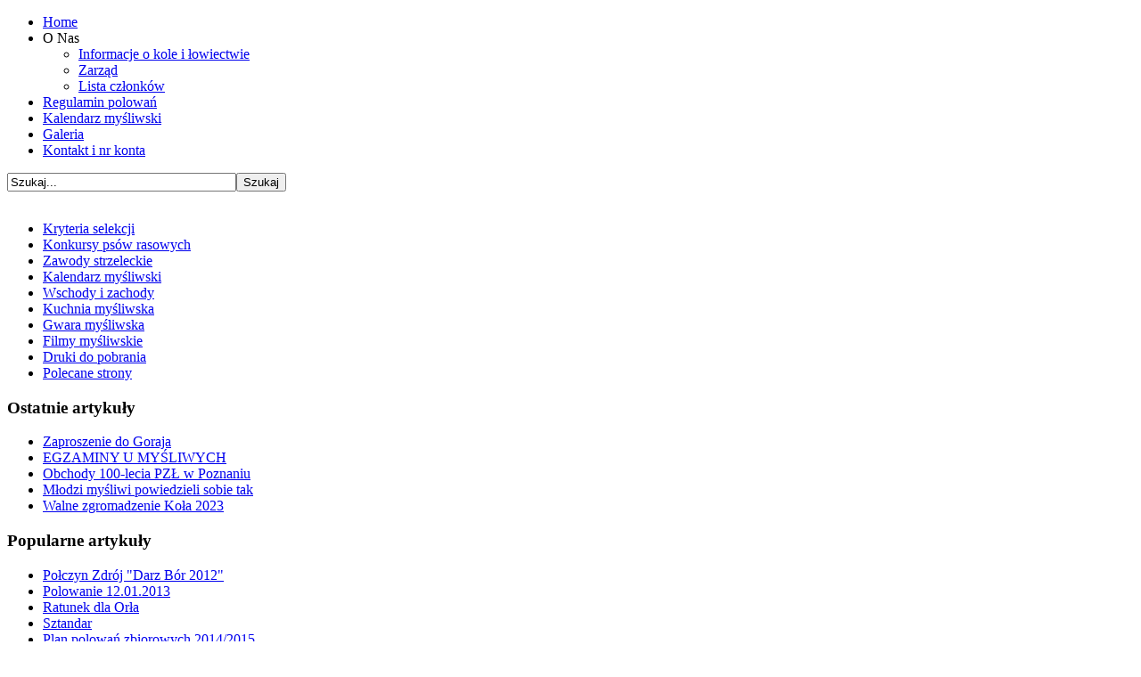

--- FILE ---
content_type: text/html; charset=utf-8
request_url: http://wrona57.pl/78-slideshow/74-slajd-4
body_size: 5834
content:
<!DOCTYPE html PUBLIC "-//W3C//DTD XHTML 1.0 Transitional//EN" "http://www.w3.org/TR/xhtml1/DTD/xhtml1-transitional.dtd">
<html xmlns="http://www.w3.org/1999/xhtml" xml:lang="pl-pl" lang="pl-pl" dir="ltr">
<head>
   <base href="http://wrona57.pl/78-slideshow/74-slajd-4" />
  <meta http-equiv="content-type" content="text/html; charset=utf-8" />
  <meta name="keywords" content="koło łowieckie Wronki, wrona 57 Wronki, łowiectwo, myślistwo, " />
  <meta name="author" content="AdminWrona" />
  <meta name="description" content="Koło Łowieckie nr 57 Wrona we Wronkach  jest prężnie działającą instytucją cieszącą się uznaniem na całym terenie gminy.
Obecnie szeregi koła zasila blisko 50 członków." />
  <meta name="generator" content="Joomla! - Open Source Content Management" />
  <title>slajd 4</title>
  <link href="http://wrona57.pl/component/search/?Itemid=435&amp;catid=78&amp;id=74&amp;format=opensearch" rel="search" title="Szukaj Koło Łowieckie WRONA57" type="application/opensearchdescription+xml" />
  <link rel="stylesheet" href="/plugins/system/modalizer/modals/colorbox/style1/colorbox.css" type="text/css" />
  <link rel="stylesheet" href="/components/com_jevents/views/alternative/assets/css/modstyle.css" type="text/css" />
  <link rel="stylesheet" href="http://wrona57.pl/modules/mod_bt_contentslider/tmpl/css/btcontentslider.css" type="text/css" />
  <style type="text/css">
span.tooltips-link { border-bottom: 1px dashed #CCCCCC; }div.tooltips-tip, div.tooltips-tip.tool-tip, div.tooltips-tip-tip { z-index: 200 }div.tooltips-tip div.tip, div.tooltips-tip-tip > div { background-color: #F6F6FF; border-color: #CCCCCC; border-width: 2px; -webkit-border-radius: 10px; -moz-border-radius: 10px; border-radius: 10px; max-width: 400px; }#cboxLoadedContent{background-color:#fff;}
  </style>
  <script src="/media/system/js/mootools-core.js" type="text/javascript"></script>
  <script src="/media/system/js/core.js" type="text/javascript"></script>
  <script src="/media/system/js/caption.js" type="text/javascript"></script>
  <script src="/media/system/js/mootools-more.js" type="text/javascript"></script>
  <script src="/plugins/system/slider/js/script.js" type="text/javascript"></script>
  <script src="/plugins/system/tabber/js/script.js" type="text/javascript"></script>
  <script src="/plugins/system/tooltips/js/script.js" type="text/javascript"></script>
  <script src="/plugins/system/modalizer/modals/jquery.min.js" type="text/javascript"></script>
  <script src="/plugins/system/modalizer/modals/colorbox/jquery.colorbox-min.js" type="text/javascript"></script>
  <script src="http://wrona57.pl/modules/mod_bt_contentslider/tmpl/js/slides.min.jquery.js" type="text/javascript"></script>
  <script src="http://wrona57.pl/modules/mod_bt_contentslider/tmpl/js/default.js" type="text/javascript"></script>
  <script src="http://wrona57.pl/modules/mod_bt_contentslider/tmpl/js/jquery.easing.1.3.js" type="text/javascript"></script>
  <script type="text/javascript">
window.addEvent('load', function() {
				new JCaption('img.caption');
			}); var slider_speed = 500; var slider_fade_in_speed = 1000; var slider_fade_out_speed = 400; var slider_scroll = 1; var slider_slidelinkscroll = 1; var slider_url = ''; var slider_urlscroll = ''; var slider_use_cookies = 0; var slider_set_cookies = 0; var slider_cookie_name = 'slider_a0eb4526173b80ea1d82f7ecb4b63dd3';  var tabber_slide_speed = 500; var tabber_fade_in_speed = 500; var tabber_scroll = 0; var tabber_tablinkscroll = 1; var tabber_url = ''; var tabber_urlscroll = ''; var tabber_use_cookies = 0; var tabber_set_cookies = 0; var tabber_cookie_name = 'slider_a0eb4526173b80ea1d82f7ecb4b63dd3';  var tooltips_fade_in_speed = 0; var tooltips_fade_out_speed = 200; var tooltips_max_width = 400; window.addEvent('domready', function() {
			$$('.tooltips-link').each(function(el) {
				var title = el.get('title');
				if (title) {
					var parts = title.split('::', 2);
					el.store('tip:title', parts[0]);
					el.store('tip:text', parts[1]);
				}
			});
			var JTooltips = new Tips($$('.tooltips-link'), { maxTitleChars: 50, showDelay: 100, hideDelay: 100, className: 'tooltips-tip', fixed: false, onShow: function(tip){ tooltips_show( tip ); }, onHide: function(tip){ tooltips_hide( tip ); }});
		});window.addEvent('domready', function() {
			$$('.tooltips-link-img').each(function(el) {
				var title = el.get('title');
				if (title) {
					var parts = title.split('::', 2);
					el.store('tip:title', parts[0]);
					el.store('tip:text', parts[1]);
				}
			});
			var JTooltips = new Tips($$('.tooltips-link-img'), { maxTitleChars: 50, showDelay: 100, hideDelay: 100, className: 'tooltips-img tooltips-tip', fixed: false, onShow: function(tip){ tooltips_show( tip ); }, onHide: function(tip){ tooltips_hide( tip ); }});
		});
			$j(document).ready(function(){
				$j('a.modalizer_link,a.modal,a.modalizer').colorbox({width:'80%',height:'80%',iframe:true});
				$j('a.modalizer_link_image').colorbox({});
				$j('a.modalizer_link_external').colorbox({width:'80%',height:'80%',iframe:true});
			});
		
  </script>

 <link rel="stylesheet" href="/templates/system/css/system.css" type="text/css" />
 <link rel="stylesheet" href="/templates/system/css/general.css" type="text/css" />
 <link rel="stylesheet" type="text/css" href="/templates/green_world_v2/css/template.css" media="screen" /> 
 <link rel="shortcut icon" href="/templates/green_world_v2/favicon.png"/>
 <!--[if IE]><link rel="stylesheet" href="/templates/green_world_v2/css/template.ieall.css" type="text/css" media="screen" /><![endif]
 <!--[if IE 6]><link rel="stylesheet" href="/templates/green_world_v2/css/template.ie6.css" type="text/css" media="screen" /><![endif]-->
 <!--[if IE 7]><link rel="stylesheet" href="/templates/green_world_v2/css/template.ie7.css" type="text/css" media="screen" /><![endif]-->
 <script type="text/javascript">if ('undefined' != typeof jQuery) document._artxJQueryBackup = jQuery;</script>
 <script type="text/javascript" src="/templates/green_world_v2/jquery.js"></script>
 <script type="text/javascript">jQuery.noConflict();</script>
 <script type="text/javascript" src="/templates/green_world_v2/script.js"></script>
 <script type="text/javascript">if (document._artxJQueryBackup) jQuery = document._artxJQueryBackup;</script>
<link rel="stylesheet" type="text/css" href="/plugins/editors/jckeditor/typography/typography.php"></head>
<body>
<div id="art-page-background-middle-texture">
<div id="art-main">
    <div class="cleared reset-box"></div>
<div class="art-bar art-nav">
<div class="art-nav-outer">
<div class="art-nav-wrapper">
<div class="art-nav-inner">
			<ul class="art-hmenu"><li class="item-435 current active"><a class=" active" href="/">Home</a></li><li class="item-483 deeper parent"><a class="separator">O Nas</a><ul><li class="item-486"><a href="/o-nas/informacje-o-kole-i-lowiectwie">Informacje o kole i łowiectwie</a></li><li class="item-485"><a href="/o-nas/zarzad">Zarząd</a></li><li class="item-468"><a href="/o-nas/lista-czlonkow">Lista członków</a></li></ul></li><li class="item-481"><a href="http://www.braclowiecka.net.pl/media/pdf/Regulaminpolowan.pdf" target="_blank">Regulamin polowań</a></li><li class="item-482"><a href="http://www.pzlow.pl/palio/html.run?_Instance=www.pzlow.pl&_PageID=282&_CheckSum=-1341026994" target="_blank">Kalendarz myśliwski</a></li><li class="item-484"><a href="/galeria">Galeria</a></li><li class="item-477"><a href="/kontakt">Kontakt i nr konta</a></li></ul></div>
</div>
</div>
</div>
<div class="cleared reset-box"></div>
<div class="art-header">
<div class="art-header-position">
    <div class="art-header-wrapper">
        <div class="cleared reset-box"></div>
        <div class="art-header-inner">
<div class="art-headerobject"></div>
<div class="art-logo">
</div>

        </div>
    </div>
</div>


</div>
<div class="cleared reset-box"></div>
<div class="art-box art-sheet">
<div class="moduletable_search"><form action="/" method="post">
	<div class="search">
		<label for="mod-search-searchword"> </label><input name="searchword" id="mod-search-searchword" maxlength="20"  class="inputbox" type="text" size="30" value="Szukaj..."  onblur="if (this.value=='') this.value='Szukaj...';" onfocus="if (this.value=='Szukaj...') this.value='';" /><input type="submit" value="Szukaj" class="button" onclick="this.form.searchword.focus();"/>	<input type="hidden" name="task" value="search" />
	<input type="hidden" name="option" value="com_search" />
	<input type="hidden" name="Itemid" value="435" />
	</div>
</form>
</div>
<div class="logo">
<a href="/"><img src="/templates/green_world_v2/images/spacer.gif" width="1" height="1" border="0" id="logo"></a>
</div>
    <div class="art-box-body art-sheet-body">
<div class="spotlight">
<div class="art-content-layout"><div class="art-content-layout-row"><div class="art-layout-cell art-layout-sidebar-bg" style="width: 29%;">        <div class="art-box art-block logo">
            <div class="art-box-body art-block-body">
        
                        <div class="art-box art-blockcontent">
            <div class="art-box-body art-blockcontent-body">
        
        

<div class="custom logo"  >
	<p>
	<a href="http://wrona57.pl" title=""><img alt="" src="/images/grafika/logo.jpg" style="width: 244px; height: 244px; margin: 0px;" /></a></p>
</div>

        
        		<div class="cleared"></div>
            </div>
        </div>
        
        
        		<div class="cleared"></div>
            </div>
        </div>
        
</div><div class="art-layout-cell art-layout-sidebar-bg" style="width: 71%;">        <div class="art-box art-block slideshow">
            <div class="art-box-body art-block-body">
        
                        <div class="art-box art-blockcontent">
            <div class="art-box-body art-blockcontent-body">
        
        
<div style="width:678px">

	<div id="btcontentslider87" style="display:none" class="bt-cs bt-cs slideshow">
						<div class="slides_container" style="width:676px;">

		
			<div class="slide" style="width:676px">

			
				<div class="bt-row bt-row-first"  style="width:99%" >

					<div class="bt-inner">
					
																			<div style="text-align:center">
						<a target="_parent"
							class="bt-image-link"
							title="slajd 1" href="/78-slideshow/110-slajd-1">
							<img  src="/images/slideshow/slide-8.jpg" alt="slajd 1"  style=" height:300px; width:640px;" title="slajd 1" />
						</a>
						</div>
												
						
						
					</div>
					<!-- bt-inner -->

				</div>
				<!-- bt-row -->
				
								<div style="clear: both;"></div>

			</div>
			<!-- bt-main-item page	-->
			
			<div class="slide" style="width:676px">

			
				<div class="bt-row bt-row-first"  style="width:99%" >

					<div class="bt-inner">
					
																			<div style="text-align:center">
						<a target="_parent"
							class="bt-image-link"
							title="slajd 2" href="/78-slideshow/72-slajd-2">
							<img  src="/images/slideshow/slide-2.jpg" alt="slajd 2"  style=" height:300px; width:640px;" title="slajd 2" />
						</a>
						</div>
												
						
						
					</div>
					<!-- bt-inner -->

				</div>
				<!-- bt-row -->
				
								<div style="clear: both;"></div>

			</div>
			<!-- bt-main-item page	-->
			
			<div class="slide" style="width:676px">

			
				<div class="bt-row bt-row-first"  style="width:99%" >

					<div class="bt-inner">
					
																			<div style="text-align:center">
						<a target="_parent"
							class="bt-image-link"
							title="slajd 4" href="/78-slideshow/74-slajd-4">
							<img  src="/images/slideshow/slide-4.jpg" alt="slajd 4"  style=" height:300px; width:640px;" title="slajd 4" />
						</a>
						</div>
												
						
						
					</div>
					<!-- bt-inner -->

				</div>
				<!-- bt-row -->
				
								<div style="clear: both;"></div>

			</div>
			<!-- bt-main-item page	-->
			
			<div class="slide" style="width:676px">

			
				<div class="bt-row bt-row-first"  style="width:99%" >

					<div class="bt-inner">
					
																			<div style="text-align:center">
						<a target="_parent"
							class="bt-image-link"
							title="slajd 5" href="/78-slideshow/83-slajd-5">
							<img  src="/images/slideshow/slide-5.jpg" alt="slajd 5"  style=" height:300px; width:640px;" title="slajd 5" />
						</a>
						</div>
												
						
						
					</div>
					<!-- bt-inner -->

				</div>
				<!-- bt-row -->
				
								<div style="clear: both;"></div>

			</div>
			<!-- bt-main-item page	-->
			
			<div class="slide" style="width:676px">

			
				<div class="bt-row bt-row-first"  style="width:99%" >

					<div class="bt-inner">
					
																			<div style="text-align:center">
						<a target="_parent"
							class="bt-image-link"
							title="slajd 6" href="/78-slideshow/84-slajd-6">
							<img  src="/images/slideshow/slide-6.jpg" alt="slajd 6"  style=" height:300px; width:640px;" title="slajd 6" />
						</a>
						</div>
												
						
						
					</div>
					<!-- bt-inner -->

				</div>
				<!-- bt-row -->
				
								<div style="clear: both;"></div>

			</div>
			<!-- bt-main-item page	-->
			
			<div class="slide" style="width:676px">

			
				<div class="bt-row bt-row-first"  style="width:99%" >

					<div class="bt-inner">
					
																			<div style="text-align:center">
						<a target="_parent"
							class="bt-image-link"
							title="slajd 7" href="/78-slideshow/85-slajd-7">
							<img  src="/images/slideshow/slide-7.jpg" alt="slajd 7"  style=" height:300px; width:640px;" title="slajd 7" />
						</a>
						</div>
												
						
						
					</div>
					<!-- bt-inner -->

				</div>
				<!-- bt-row -->
				
								<div style="clear: both;"></div>

			</div>
			<!-- bt-main-item page	-->
			
		</div>


	</div>
	<!-- bt-container -->


</div>
			<div style="clear: both;"></div><script type="text/javascript">	
	if(typeof(btcModuleIds)=='undefined'){var btcModuleIds = new Array();var btcModuleOpts = new Array();}
	btcModuleIds.push(87);
	btcModuleOpts.push({
			preload: true,
			slideEasing : 'easeInQuad',
			fadeEasing : 'easeInQuad',
			effect: 'slide, slide',
			preloadImage: 'modules/mod_bt_contentslider/tmpl/images/loading.gif',
			generatePagination: true,
			paginationClass: 'bt_handles',
			generateNextPrev:false,
			prependPagination:true,
			play: 5000,						
			hoverPause: true,	
			pause: 100,
			slideSpeed : 500,
			autoHeight:true,
			fadeSpeed : 500			
	});
	</script>
			<style>
				#btcontentslider87 .bt_handles{
			top:324px!important;
			right:15px!important;
		}
		#btcontentslider87 a.next{
			top:322px!important;
			right:104px!important;
		}
		#btcontentslider87 a.prev{
			top:322px!important;
			right:118px!important;
		}
		#btcontentslider87 .bt_handles li{
			background:none;
			padding:0;
			margin:0 1px;
		} 
</style>


        
        		<div class="cleared"></div>
            </div>
        </div>
        
        
        		<div class="cleared"></div>
            </div>
        </div>
        
</div></div></div></div>
<div class="art-layout-wrapper">
    <div class="art-content-layout">
        <div class="art-content-layout-row">
<div class="art-layout-cell art-sidebar1">
        <div class="art-box art-block menuBoczne">
            <div class="art-box-body art-block-body">
        
                        <div class="art-box art-blockcontent">
            <div class="art-box-body art-blockcontent-body">
        
        <ul class="menu"><li class="item-491"><a title="Pobierz plik Word z aktualnymi kryteriami selekcji" href="http://wrona57.pl/images/pobieralnia/kryteria.selekcji.jds.aktualne.doc">Kryteria selekcji</a></li><li class="item-492"><a href="http://zkwp.pl" target="_blank">Konkursy psów rasowych</a></li><li class="item-494"><a href="/zawody-strzeleckie">Zawody strzeleckie</a></li><li class="item-497"><a href="https://www.pzlow.pl/gatunki-zwierzat/" target="_blank">Kalendarz myśliwski</a></li><li class="item-498"><a href="https://www.pzlow.pl/kalendarz-mysliwski/" target="_blank">Wschody i zachody</a></li><li class="item-499"><a href="http://knieja.pl/1,kuchnia_mysliwska" target="_blank">Kuchnia myśliwska</a></li><li class="item-500"><a href="http://pl.wikipedia.org/wiki/Gwara_my%C5%9Bliwska" target="_blank">Gwara myśliwska</a></li><li class="item-495"><a href="/filmy-mysliwskie">Filmy myśliwskie</a></li><li class="item-501"><a href="http://www.pzl.poznan.pl" target="_blank">Druki do pobrania</a></li><li class="item-496"><a href="/polecane-strony">Polecane strony</a></li></ul>
        
        		<div class="cleared"></div>
            </div>
        </div>
        
        
        		<div class="cleared"></div>
            </div>
        </div>
        
        <div class="art-box art-block">
            <div class="art-box-body art-block-body">
        
                <div class="art-bar art-blockheader">
            <h3 class="t">
        Ostatnie artykuły</h3>
        </div>
                <div class="art-box art-blockcontent">
            <div class="art-box-body art-blockcontent-body">
        
        <ul class="latestnews">
	<li>
		<a href="/79-artykuly/164-zaproszenie-do-goraja">
			Zaproszenie do Goraja</a>
	</li>
	<li>
		<a href="/79-artykuly/163-obchody-100-lecia-pzl-w-poznaniu-2">
			EGZAMINY U MYŚLIWYCH</a>
	</li>
	<li>
		<a href="/79-artykuly/162-obchody-100-lecia-pzl-w-poznaniu">
			Obchody 100-lecia PZŁ w Poznaniu</a>
	</li>
	<li>
		<a href="/79-artykuly/161-mlodzi-mysliwi-powiedzieli-sobie-tak">
			Młodzi myśliwi powiedzieli sobie tak</a>
	</li>
	<li>
		<a href="/79-artykuly/160-walne-zgromadzenie-kola-2023">
			Walne zgromadzenie Koła 2023</a>
	</li>
</ul>

        
        		<div class="cleared"></div>
            </div>
        </div>
        
        
        		<div class="cleared"></div>
            </div>
        </div>
        
        <div class="art-box art-block">
            <div class="art-box-body art-block-body">
        
                <div class="art-bar art-blockheader">
            <h3 class="t">
        Popularne artykuły</h3>
        </div>
                <div class="art-box art-blockcontent">
            <div class="art-box-body art-blockcontent-body">
        
        <ul class="mostread">
	<li>
		<a href="/79-artykuly/87-polczyn-zdroj-darz-bor-2012">
			Połczyn Zdrój "Darz Bór 2012"</a>
	</li>
	<li>
		<a href="/79-artykuly/94-polowanie-12-01-2013">
			Polowanie 12.01.2013</a>
	</li>
	<li>
		<a href="/79-artykuly/99-ratunek-dla-orla">
			Ratunek dla Orła</a>
	</li>
	<li>
		<a href="/79-artykuly/107-sztandar">
			Sztandar</a>
	</li>
	<li>
		<a href="/79-artykuly/112-plan-polowan-zbiorowych-2014-2015">
			Plan polowań zbiorowych 2014/2015</a>
	</li>
</ul>

        
        		<div class="cleared"></div>
            </div>
        </div>
        
        
        		<div class="cleared"></div>
            </div>
        </div>
        

  <div class="cleared"></div>
</div>
<div class="art-layout-cell art-content">

<div class="art-box art-post">
    <div class="art-box-body art-post-body">
<div class="art-post-inner">
<div class="art-postcontent">

<div class="breadcrumbs">
<span class="showHere">Jesteś tutaj: </span><a href="/" class="pathway">Home</a> <img src="/media/system/images/arrow.png" alt=""  /> <a href="/78-slideshow" class="pathway">slideshow</a> <img src="/media/system/images/arrow.png" alt=""  /> <span>slajd 4</span></div>

</div>
<div class="cleared"></div>
</div>

		<div class="cleared"></div>
    </div>
</div>
<div class="item-page"><div class="art-box art-post">
    <div class="art-box-body art-post-body">
<div class="art-post-inner">
<h2 class="art-postheader"><a href="/78-slideshow/74-slajd-4" class="PostHeader">slajd 4</a></h2>
<div class="art-postheadericons art-metadata-icons">
<span class="art-postdateicon">Opublikowano: czwartek, 05, kwiecień 2012 11:59</span>
</div>
<div class="art-postcontent">
<div class="art-article"><p>
	<img alt="" src="/images/slideshow/slide-4.jpg" style="width: 640px; height: 300px;" /></p>
 </div>
</div>
<div class="cleared"></div>
</div>

		<div class="cleared"></div>
    </div>
</div>
</div>
  <div class="cleared"></div>
</div>
<div class="art-layout-cell art-sidebar2">
        <div class="art-box art-block polecamy">
            <div class="art-box-body art-block-body">
        
                <div class="art-bar art-blockheader">
            <h3 class="t">
        Polecamy</h3>
        </div>
                <div class="art-box art-blockcontent">
            <div class="art-box-body art-blockcontent-body">
        
        <div class="bannergroup polecamy">

	<div class="banneritem">
																																																															<a
							href="/component/banners/click/2" target="_blank"
							title="Mapa lasów">
							<img
								src="http://wrona57.pl/images/banners/BDL.jpg"
								alt="Las Rysia"
																							/>
						</a>
																<div class="clr"></div>
	</div>
	<div class="banneritem">
																																																															<a
							href="/component/banners/click/5" target="_blank"
							title="Łowiec Polski">
							<img
								src="http://wrona57.pl/images/banners/reklamy-lowiec.jpg"
								alt="Łowiec Polski"
																							/>
						</a>
																<div class="clr"></div>
	</div>
	<div class="banneritem">
																																																															<a
							href="/component/banners/click/6" target="_blank"
							title="Mapa ASF">
							<img
								src="http://wrona57.pl/images/banners/MAPA-ASF.jpg"
								alt="Mapa ASF"
																							/>
						</a>
																<div class="clr"></div>
	</div>

</div>

        
        		<div class="cleared"></div>
            </div>
        </div>
        
        
        		<div class="cleared"></div>
            </div>
        </div>
        
        <div class="art-box art-block">
            <div class="art-box-body art-block-body">
        
                <div class="art-bar art-blockheader">
            <h3 class="t">
        Kalendarz Wydarzeń</h3>
        </div>
                <div class="art-box art-blockcontent">
            <div class="art-box-body art-blockcontent-body">
        
        <table class="mod_events_latest_table" width="100%" border="0" cellspacing="0" cellpadding="0" align="center"><tr><td class="mod_events_latest_noevents">Brak wydarzeń</td></tr>
</table>
<div class="mod_events_latest_callink"><a href="/component/jevents/month.calendar/2026/01/21/-?Itemid=1" >Pełny widok kalendarza</a></div>
        
        		<div class="cleared"></div>
            </div>
        </div>
        
        
        		<div class="cleared"></div>
            </div>
        </div>
        
        <div class="art-box art-block">
            <div class="art-box-body art-block-body">
        
                <div class="art-bar art-blockheader">
            <h3 class="t">
        Nowi użytkownicy</h3>
        </div>
                <div class="art-box art-blockcontent">
            <div class="art-box-body art-blockcontent-body">
        
        	<ul class="latestusers" >
			<li>
			TomWronek		</li>
			<li>
			MJ		</li>
			<li>
			Oktawianpew36		</li>
			<li>
			lutomski		</li>
			<li>
			tomciohomcio		</li>
		</ul>

        
        		<div class="cleared"></div>
            </div>
        </div>
        
        
        		<div class="cleared"></div>
            </div>
        </div>
        
        <div class="art-box art-block">
            <div class="art-box-body art-block-body">
        
                <div class="art-bar art-blockheader">
            <h3 class="t">
        Aktualnie online</h3>
        </div>
                <div class="art-box art-blockcontent">
            <div class="art-box-body art-blockcontent-body">
        
        
			<p>Odwiedza nas 252&#160;gości oraz&#160;0 użytkowników.</p>


        
        		<div class="cleared"></div>
            </div>
        </div>
        
        
        		<div class="cleared"></div>
            </div>
        </div>
        

  <div class="cleared"></div>
</div>

        </div>
    </div>
</div>
<div class="cleared"></div>


<div class="art-content-layout"><div class="art-content-layout-row"><div class="art-layout-cell art-layout-sidebar-bg" style="width: 33%;">        <div class="art-box art-block">
            <div class="art-box-body art-block-body">
        
                <div class="art-bar art-blockheader">
            <h3 class="t">
        Losowa fotka</h3>
        </div>
                <div class="art-box art-blockcontent">
            <div class="art-box-body art-blockcontent-body">
        
        <div class="random-image">
	<img src="/images/galeria/polowania1/_DSC0179.jpg" alt="_DSC0179.jpg" width="258" height="171" /></div>

        
        		<div class="cleared"></div>
            </div>
        </div>
        
        
        		<div class="cleared"></div>
            </div>
        </div>
        
</div><div class="art-layout-cell art-layout-sidebar-bg" style="width: 66%;">        <div class="art-box art-block">
            <div class="art-box-body art-block-body">
        
                <div class="art-bar art-blockheader">
            <h3 class="t">
        Statystyki</h3>
        </div>
                <div class="art-box art-blockcontent">
            <div class="art-box-body art-blockcontent-body">
        
        <dl class="stats-module">
	<dt>Użytkowników:</dt>
	<dd>20</dd>
	<dt>Artykułów:</dt>
	<dd>92</dd>
	<dt>Zakładek:</dt>
	<dd>4</dd>
	<dt>Odsłon artykułów:</dt>
	<dd>969074</dd>
</dl>

        
        		<div class="cleared"></div>
            </div>
        </div>
        
        
        		<div class="cleared"></div>
            </div>
        </div>
        
</div></div></div><div class="art-footer">
    <div class="art-footer-body">
                        <div class="art-footer-text">
                                        					<p>Copyright &copy; 2026 - Koło Łowieckie WRONA nr 57 we Wronkach<br /></p>

                                                        </div>
        <div class="cleared"></div>
    </div>
</div>

		<div class="cleared"></div>
    </div>
</div>
<div class="cleared"></div>
<p class="art-page-footer"><a href="http://scweb.pl">strony internetowe - Simple Creative</a></p>

    <div class="cleared"></div>
</div>
</div>

</body>
</html>